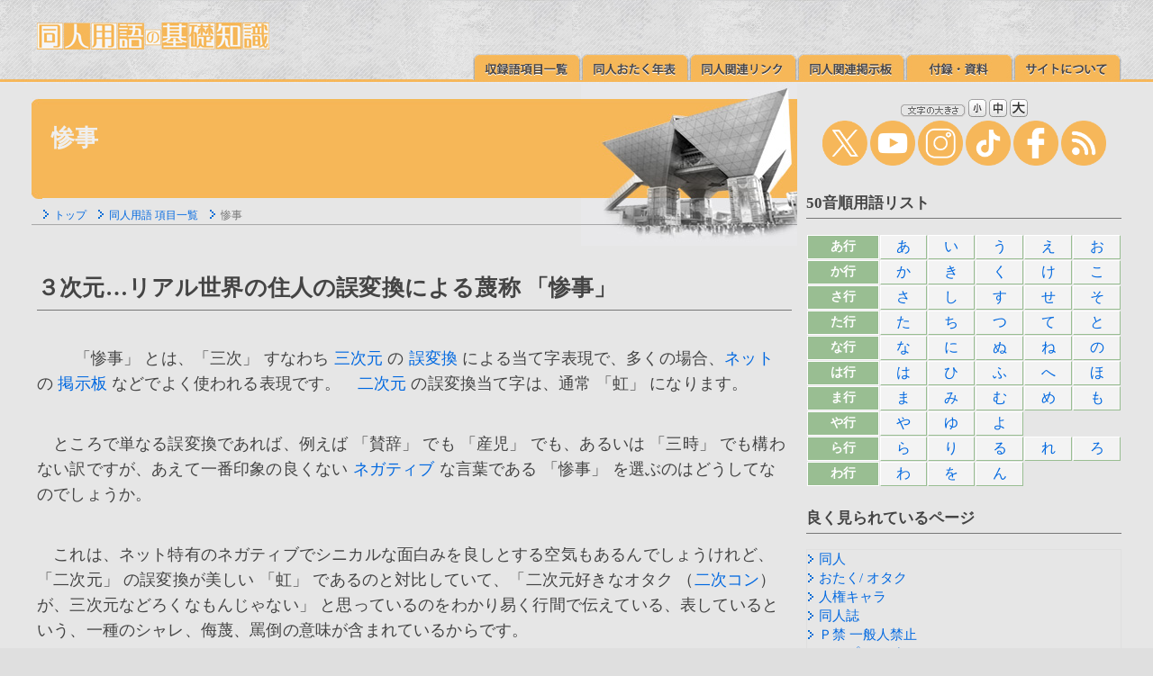

--- FILE ---
content_type: text/html
request_url: http://paradisearmy.com/doujin/pasok_sanji.htm
body_size: 16308
content:
<!DOCTYPE HTML PUBLIC "-//W3C//DTD HTML 4.01 Transitional//EN"><html lang="ja">
<HEAD>
<META HTTP-EQUIV="Content-Type" CONTENT="text/html; charset=Shift_JIS"><META http-equiv="Content-Script-Type" content="text/javascript"><META http-equiv="Content-Style-Type" content="text/css"><meta property="og:image" content="https://www.paradisearmy.com/doujin/img/icon_400x400.jpg">
<TITLE>惨事/ 同人用語の基礎知識/ 惨事とは</TITLE>
<link href="kaisou.css" rel="stylesheet" type="text/css"><link href="doujinyougo.css" rel="stylesheet" type="text/css"><SCRIPT src="jump.js" type="text/javascript"></SCRIPT><script type="text/javascript" src="js/jquery.js"></script><SCRIPT src="menu.js" type="text/javascript"></SCRIPT></HEAD><BODY>

<table summary="doujin yougo menu" WIDTH="100%" BORDER="0" CELLSPACING="0" CELLPADDING="0"><TR><TD class="header_1" WIDTH="35" HEIGHT="93"><IMG SRC="img/sp.gif" ALT="" WIDTH="35" HEIGHT="35"></TD><TD class="header_2"><table summary="同人用語の基礎知識 メニュー" WIDTH="100%" BORDER="0" CELLSPACING="0" CELLPADDING="0"><TR><TD WIDTH="6"><IMG SRC="img/sp.gif" ALT="" WIDTH="6" HEIGHT="23"></TD><TD><IMG SRC="img/sp.gif" ALT="" WIDTH="666" HEIGHT="22"><BR><A HREF="index.html"><IMG SRC="img/logo.jpg" ALT="同人用語の基礎知識" WIDTH="258" HEIGHT="30" BORDER="0"></A></TD></TR><TR VALIGN="bottom"><TD HEIGHT="34"></TD><TD class="header_2_1" id="menu"><a href="pasok11.htm" onMouseOut="MM_swapImgRestore()" onMouseOver="MM_swapImage('list','','img/m_02b.jpg',1);"><img id="list" src="img/m_02a.jpg" width="120" height="30" border="0" alt="収録語項目一覧"></a><a href="PASOK20.HTM" onMouseOut="MM_swapImgRestore()" onMouseOver="MM_swapImage('chronology','','img/m_03b.jpg',1);"><img id="chronology" src="img/m_03a.jpg" width="120" height="30" border="0" alt="同人おたく年表"></a><a href="pasok_link.htm" onMouseOut="MM_swapImgRestore()" onMouseOver="MM_swapImage('link','','img/m_04b.jpg',1);"><img id="link" src="img/m_04a.jpg" width="120" height="30" border="0" alt="同人関連リンク"></a><a href="pasok_community.htm" onMouseOut="MM_swapImgRestore()" onMouseOver="MM_swapImage('BBS','','img/m_05b.jpg',1);"><img id="BBS" src="img/m_05a.jpg" width="120" height="30" border="0" alt="同人関連掲示板"></a><a href="doujin_appendix.html" onMouseOut="MM_swapImgRestore()" onMouseOver="MM_swapImage('appendix','','img/m_07b.jpg',1);"><img id="appendix" src="img/m_07a.jpg" width="120" height="30" border="0" alt="付録・資料"></a><a href="pasok10a.htm" onMouseOut="MM_swapImgRestore()" onMouseOver="MM_swapImage('about','','img/m_08b.jpg',1);"><img id="about" src="img/m_08a.jpg" width="120" height="30" border="0" alt="サイトについて"></a></TD></TR></TABLE></TD><TD class="header_3" WIDTH="35" HEIGHT="93"></TD></TR></TABLE><table summary="表" WIDTH="100%" BORDER="0" CELLSPACING="0" CELLPADDING="0"><TR VALIGN="TOP"><TD class="header_4" WIDTH="35" ROWSPAN="2"><IMG SRC="img/sp.gif" ALT="" WIDTH="35" HEIGHT="35"></TD><TD class="header_5" ROWSPAN="2"><table summary="表" WIDTH="100%" BORDER="0" CELLSPACING="0" CELLPADDING="0" class="hed3"><TR><TD HEIGHT="180" WIDTH="12" class="hed1"></TD><TD><table summary="表" WIDTH="100%" BORDER="0" CELLSPACING="0" CELLPADDING="0" class="hed2"><TR><TD HEIGHT="138">																							<H1>惨事</H1>																								</TD></TR><TR VALIGN="TOP"><TD class="list" HEIGHT="42"><IMG SRC="img/back.gif" ALT="" WIDTH="13" HEIGHT="11"><A HREF="index.html" TITLE="トップ">トップ</A>　<IMG SRC="img/back.gif" ALT="" WIDTH="13" HEIGHT="11"><A HREF="pasok11.htm" TITLE="同人用語 項目一覧">同人用語 項目一覧</A>　<IMG SRC="img/back.gif" ALT="" WIDTH="13" HEIGHT="11">惨事										</TD></TR></TABLE></TD></TR></TABLE>															<!--■■ 同人用語解説開始 ■■-->										<div class="main" id="ID"><H2>３次元…リアル世界の住人の誤変換による蔑称 「惨事」</H2><P>

　
　「惨事」 とは、「三次」 すなわち <A HREF="pasok_sanjigen.htm">三次元</A> の <a href="pasok_gohenkan.htm">誤変換</A> による当て字表現で、多くの場合、<A HREF="pasok_net.htm">ネット</A> の <A HREF="pasok_bbs.htm">掲示板</A> などでよく使われる表現です。　<A HREF="pasok_nijigen.htm">二次元</A> の誤変換当て字は、通常 「虹」 になります。</P><P>

　ところで単なる誤変換であれば、例えば 「賛辞」 でも 「産児」 でも、あるいは 「三時」 でも構わない訳ですが、あえて一番印象の良くない <A HREF="pasok_negative.htm">ネガティブ</A> な言葉である 「惨事」 を選ぶのはどうしてなのでしょうか。</P><P>

　これは、ネット特有のネガティブでシニカルな面白みを良しとする空気もあるんでしょうけれど、「二次元」 の誤変換が美しい 「虹」 であるのと対比していて、「二次元好きなオタク （<A HREF="pasok3w.htm">二次コン</A>） が、三次元などろくなもんじゃない」 と思っているのをわかり易く行間で伝えている、表しているという、一種のシャレ、侮蔑、罵倒の意味が含まれているからです。</P><P>

　しばしば使われるケースでは、「先日のイベントで虹キャラ （<A HREF="pasok_anime.htm">アニメ</A> や <A HREF="pasok_game.htm">ゲーム</A>、<A HREF="pasok_manga.htm">マンガ</A> などの二次元の <A HREF="pasok6j.htm">キャラクター</A>） の <A HREF="pasok3n.htm">コスプレ</A> がいたので顔見たら所詮は惨事だった」 などと表現になりましょうか。　とりわけ酷い場合は 「大惨事」「チェンジ」 なんて書かれるケースもあります。

</P><H3>３Ｄキャラや、芸能人やタレント、アイドル、声優などは</H3><P>

　なおアニメやゲーム、マンガを元とする３Ｄアニメーションや３Ｄ <A HREF="pasok_cg.htm">ＣＧ</A> のキャラクターはそのまま３Ｄや３Ｄキャラ、ガレージキットやフィギュアなどの立体造形物も三次元キャラとはあまり呼ばれないようです （三次元化キャラとか、２.５次元キャラなどと呼び方も）。</P><P>

　実在するアイドルやタレント、芸能人などは、三次キャラとか <A HREF="pasok_geinoudoujin.htm">ナマモノ</A>、あるいは役者として出演したドラマや映画、<A HREF="pasok_butai.htm">舞台</A> の 「役柄だけ」（○○が演じている□□だけ） を愛でる場合に 「半なま」 などと呼び方をする場合もあります。

</P><H3>所詮惨事ｗ… いやこれはアリだろ</H3><P>

　ちなみにネット <A HREF="pasok_kaiwai.htm">界隈</A> の面白いやり取りに、</P><P>
「オタクが夢見る理想 （２次元キャラの <A HREF="pasok_picture.htm">絵</A>）」<BR>
「現実ｗ （コスプレイヤーの写真）」</P><P>

などといった <A HREF="pasok_gazou.htm">画像</A> への <A HREF="pasok_hyperlink.htm">リンク</A> （URL） を箇条書きにしたものもあります。　通常は、可愛くて <A HREF="pasok7k.htm">萌え萌え</A> の二次元キャラの <A HREF="pasok_illust.htm">イラスト</A> の下に、思わず絶句したくなるような <A HREF="pasok2cp.htm">コスプレイヤー</A> さんの 「コスプレ」 した画像が並びますが、釣りとして、超美少女コスプレイヤーの画像の URL を貼ったり、あるいは二次元の方にへたくそなイラストの URL、三次元の方に美女のコスプレイヤーを貼る場合もあります。</P><P>

　この場合は、「いや、アリだろう」「これはむしろ三次元が <A HREF="pasok_gj.htm">GJ</A> だろ」「二次元厨 <A HREF="pasok_namidame.htm">涙目</A> ｗｗｗｗｗｗ」「二次ヲタ顔真っ赤っ赤目が虚ろで思わず反復横飛び開始ｗｗｗｗｗ」 なんて <A HREF="pasok_res.htm">レス</A> をすることになっています。


</P><table summary="ツイートとブックマーク" WIDTH="100%" BORDER="0" CELLSPACING="4" CELLPADDING="0"><TR><TD WIDTH="20%" ALIGN="CENTER" bgcolor="#0F1419"><a href="javascript:window.open('http://twitter.com/share?text='+encodeURIComponent(document.title)+'&url='+encodeURIComponent(location.href),'sharewindow','width=550, height=450, personalbar=0, toolbar=0, scrollbars=1, resizable=!');"><IMG SRC="img/s_icon_01.gif" ALT="Twitter" WIDTH="40" HEIGHT="40" BORDER="0"></a></TD><TD WIDTH="20%" ALIGN="CENTER" bgcolor="#00A4DE"><a href="https://b.hatena.ne.jp/entry/" class="hatena-bookmark-button" data-hatena-bookmark-layout="touch" title="このエントリーをはてなブックマークに追加"><img src="https://b.st-hatena.com/images/v4/public/entry-button/button-only@2x.png" alt="このエントリーをはてなブックマークに追加" width="20" height="20" style="border: none;" /></a><script type="text/javascript" src="https://b.st-hatena.com/js/bookmark_button.js" charset="utf-8" async="async"></script></TD><TD WIDTH="20%" ALIGN="CENTER" bgcolor="#3B5998"><a href="javascript:window.open('http://www.facebook.com/sharer.php?u='+encodeURIComponent(location.href),'sharewindow','width=550, height=450, personalbar=0, toolbar=0, scrollbars=1, resizable=!');"><IMG SRC="img/s_icon_02.gif" ALT="Facebook" WIDTH="40" HEIGHT="40" BORDER="0"></a></TD><TD WIDTH="20%" ALIGN="CENTER" bgcolor="#1DCD00"><a href="javascript:window.open('http://line.me/R/msg/text/?'+encodeURIComponent(document.title)+'%20'+encodeURIComponent(location.href),'sharewindow','width=550, height=450, personalbar=0, toolbar=0, scrollbars=1, resizable=!');"><IMG SRC="img/s_icon_03.gif" ALT="LINE" WIDTH="40" HEIGHT="40" BORDER="0"></a></TD><TD WIDTH="20%" ALIGN="CENTER" bgcolor="#DD4B39"><a href="javascript:window.open('https://plus.google.com/share?url='+encodeURIComponent(location.href),'sharewindow','width=550, height=450, personalbar=0, toolbar=0, scrollbars=1, resizable=!');"><IMG SRC="img/s_icon_04.gif" ALT="Google+" WIDTH="40" HEIGHT="40" BORDER="0"></a></TD></TR></TABLE><H4>関連する同人用語・オタ用語・ネット用語をチェック</H4><div class="relation" id="relation">										<a href="pasok6bs.htm"><IMG SRC="img/back.gif" ALT="＞" WIDTH="13" HEIGHT="11" BORDER="0">美少女コミック誌</A>　<a href="pasok7k.htm"><IMG SRC="img/back.gif" ALT="＞" WIDTH="13" HEIGHT="11" BORDER="0">萌え</A>　<a href="pasok_nijigen.htm"><IMG SRC="img/back.gif" ALT="＞" WIDTH="13" HEIGHT="11" BORDER="0">二次元</A>　<a href="pasok3w.htm"><IMG SRC="img/back.gif" ALT="＞" WIDTH="13" HEIGHT="11" BORDER="0">二次元コンプレックス</A>　<a href="pasok_acg.htm"><IMG SRC="img/back.gif" ALT="＞" WIDTH="13" HEIGHT="11" BORDER="0">ACG/ ACGN</A><BR><a href="pasok6y.htm"><IMG SRC="img/back.gif" ALT="＞" WIDTH="13" HEIGHT="11" BORDER="0">秋葉原</A>　<a href="pasok_hentai.htm"><IMG SRC="img/back.gif" ALT="＞" WIDTH="13" HEIGHT="11" BORDER="0">HENTAI</A>　<a href="pasok_gohenkan.htm"><IMG SRC="img/back.gif" ALT="＞" WIDTH="13" HEIGHT="11" BORDER="0">誤変換</A>　<a href="pasok_santaku_renai.htm"><IMG SRC="img/back.gif" ALT="＞" WIDTH="13" HEIGHT="11" BORDER="0">三択恋愛</A>　<a href="pasok_sanjigen.htm"><IMG SRC="img/back.gif" ALT="＞" WIDTH="13" HEIGHT="11" BORDER="0">三次元</A><BR><a href="pasok6o.htm"><IMG SRC="img/back.gif" ALT="＞" WIDTH="13" HEIGHT="11" BORDER="0">同人誌即売会</A>　<a href="pasok_ofuse_goods.htm"><IMG SRC="img/back.gif" ALT="＞" WIDTH="13" HEIGHT="11" BORDER="0">お布施グッズ/ 財務グッズ</A>　<a href="pasok_geinoudoujin.htm"><IMG SRC="img/back.gif" ALT="＞" WIDTH="13" HEIGHT="11" BORDER="0">芸能同人</A><BR><a href="pasok8i.htm"><IMG SRC="img/back.gif" ALT="＞" WIDTH="13" HEIGHT="11" BORDER="0">メイド喫茶</A>　<a href="pasok8h.htm"><IMG SRC="img/back.gif" ALT="＞" WIDTH="13" HEIGHT="11" BORDER="0">フィギュア萌え族(仮)</A>　<a href="pasok6na.htm"><IMG SRC="img/back.gif" ALT="＞" WIDTH="13" HEIGHT="11" BORDER="0">きんもーっ☆</A><BR>　</DIV><img src="img/main_bar.jpg" ALT="" WIDTH="100%" HEIGHT="17"><div class="up" id="signature">（同人用語の基礎知識/ うっ！/ 2005年12月６日）<BR><table summary="破線" WIDTH="100%" BORDER="0" CELLSPACING="0" CELLPADDING="0"><TR><TD HEIGHT="2"></TD></TR><TR><TD class="hr_h"><IMG SRC="img/sp.gif" ALT="破線" WIDTH="1" HEIGHT="1"></TD></TR><TR><TD HEIGHT="4"></TD></TR></TABLE><A HREF="index.html"><IMG SRC="img/top_arrow.jpg" ALT="トップページへ" WIDTH="57" HEIGHT="57" BORDER="0"></A><A onclick="jumpToPageTop();return flag;"><IMG SRC="img/up_arrow.jpg" ALT="ページの先頭へ" WIDTH="57" HEIGHT="57" BORDER="0"></A><BR><IMG SRC="img/sp.gif" ALT="" WIDTH="470" HEIGHT="4"><BR>										<!--■■ 同人用語解説終了 ■■-->										</div></DIV><!--■■ 右カラムここから ■■-->										</TD><TD class="column" id="search" WIDTH="310"><img src="img/main_bar.jpg" ALT="" WIDTH="100%" HEIGHT="17"><div class="column_1" id="right"><script type="text/javascript" src="prototype.js"></script><script type="text/javascript" src="cookiemanager.js"></script><script type="text/javascript" charset="Shift_JIS" src="fontchanger.js"></script><script type="text/javascript">FontChanger.start('fontChanger');</script><script src="tag.js" type="text/javascript"></script><A HREF="pasok10a.htm"><IMG SRC="img/bn/top_waku_29b.jpg" ALT="え～と同人用語の基礎知識ってどんなサイト？" WIDTH="350" HEIGHT="200" BORDER="0"></A><BR><P><DIV align="left"><strong>同人用語の基礎知識</strong> は、同人用語や おたく用語、萌え用語、やおい・ＢＬ・乙女の世界の流行語、ネット用語の意味・定義の解説サイトです。同人や同人誌の初心者向けに、語源や由来・元ネタ・覚書などもわかりやすくご紹介しています。 この用語集は全てのページがリンクフリーです。　本文や画像の引用や転載、SNSやキュレーションサービスでの共有などは、常識の範囲内でご自由にどうぞ。</div></P><A HREF="pasok_doujin_importance_word.htm"><IMG SRC="img/bn/doujin_importance_word_bn_l2.jpg" ALT="ディープな世界へご案内 押さえておきたいこの言葉" WIDTH="350" HEIGHT="200" BORDER="0"></A><A HREF="pasok_2_5_jigen.htm"><IMG SRC="img/bn/2_5_jigen_bn.jpg" ALT="2.5次元とは一体何ですか？" WIDTH="350" HEIGHT="90" BORDER="0"></A><BR><A HREF="pasok_sweets.htm"><IMG SRC="img/bn/sweets_bn.jpg" ALT="スイーツ（笑）とは何ですか？" WIDTH="350" HEIGHT="90" BORDER="0"></A><BR><A HREF="pasok_real_jyuujitsu.htm"><IMG SRC="img/bn/real_jyuujitsu_bn.jpg" ALT="リア充ってナンだ？" WIDTH="350" HEIGHT="90" BORDER="0"></A>										<!--■■ 右カラムここまで ■■-->										</div></TD><TD class="header_6" WIDTH="35" ROWSPAN="2"></TD></TR><TR><TD class="column" valign="bottom"><script type="text/javascript"> var imglist = new Array("img/bottom_1.jpg","img/bottom_2.jpg","img/bottom_3.jpg","img/bottom_4.jpg" ); var selectnum = Math.floor((Math.random() * 100)) % imglist.length; var output = "<img src=" + imglist[selectnum] + ">"; document.write(output); </script><noscript><img src="img/bottom.jpg" alt="画像"></noscript></TD></TR></TABLE><table summary="表" WIDTH="100%" BORDER="0" CELLSPACING="0" CELLPADDING="0"><TR><TD class="header_20" WIDTH="35" HEIGHT="21"><IMG SRC="img/sp.gif" ALT="" WIDTH="35" HEIGHT="21"></TD><TD class="header_21"><IMG SRC="img/sp.gif" ALT="" WIDTH="672" HEIGHT="21"></TD><TD class="header_22" WIDTH="35" HEIGHT="21"><IMG SRC="img/sp.gif" ALT="" WIDTH="35" HEIGHT="21"></TD></TR></TABLE><table summary="表" WIDTH="100%" BORDER="0" CELLSPACING="0" CELLPADDING="0"><TR><TD class="header_23" WIDTH="35"><IMG SRC="img/sp.gif" ALT="" WIDTH="35"></TD><TD class="header_24"><table summary="表" WIDTH="100%" BORDER="0" CELLSPACING="0" CELLPADDING="0"><TR VALIGN="TOP"><TD WIDTH="10"></TD><TD><IMG SRC="img/sp.gif" ALT="" WIDTH="672" HEIGHT="6"></TD></TR><TR><TD HEIGHT="30"></TD><TD class="header_8_1"><table summary="フッタ" WIDTH="100%" BORDER="0" CELLSPACING="0" CELLPADDING="0"><TR VALIGN="TOP"><TD class="header_8_2"><A HREF="index.html" TITLE="トップ">トップ</A><BR>　<A HREF="pasok10.htm" TITLE="旧同人用語メイン">旧同人用語メイン</A><BR>　<A HREF="pasok11.htm" TITLE="同人用語辞典 収録語 項目一覧表">同人用語辞典 収録語 項目一覧表</A><BR>　<A HREF="PASOK20.HTM" TITLE="同人おたく年表">同人おたく年表</A><BR>　<A HREF="pasok_link.htm" TITLE="同人関連リンク">同人関連リンク</A><BR>　<A HREF="doujin_appendix.html" TITLE="付録・資料">付録・資料</A></TD><TD class="header_8_2"><A HREF="pasok10a.htm" TITLE="サイトについて">サイトについて</A><BR><A HREF="pasok10b.htm" TITLE="書籍版について">書籍版について</A><BR><A HREF="pasok10d.htm" TITLE="リンク・引用・転載について">リンク・引用・転載について</A><BR><A HREF="pasok10g.htm" TITLE="閲覧環境">閲覧環境</A><BR><A HREF="pasok_site_map.html" TITLE="サイトマップ">サイトマップ</A></TD><TD class="header_8_3" rowspan="2"><IMG SRC="img/footer_01.jpg" ALT="のんびりやってます"></TD></TR><TR><TD colspan="2"><script src="js/sns.js" type="text/javascript"></script></TD></TR><TR><TD colspan="2"><IMG SRC="img/footer_02.jpg" ALT="フッター"></TD></TR></TABLE><script src="js/copyright.js" type="text/javascript"></script></TD></TR></TABLE></TD><TD class="header_25" WIDTH="35" HEIGHT="21"><IMG SRC="img/sp.gif" ALT="" WIDTH="35"></TD></TR></TABLE><table summary="表" WIDTH="100%" BORDER="0" CELLSPACING="0" CELLPADDING="0"><TR><TD class="header_26" WIDTH="35" HEIGHT="23"><IMG SRC="img/sp.gif" ALT="" WIDTH="35" HEIGHT="21"></TD><TD class="header_27"><IMG SRC="img/sp.gif" ALT="" WIDTH="672" HEIGHT="21"></TD><TD class="header_28" WIDTH="35" HEIGHT="23"><IMG SRC="img/sp.gif" ALT="" WIDTH="35" HEIGHT="23"></TD></TR></TABLE>


</BODY>
</html>
